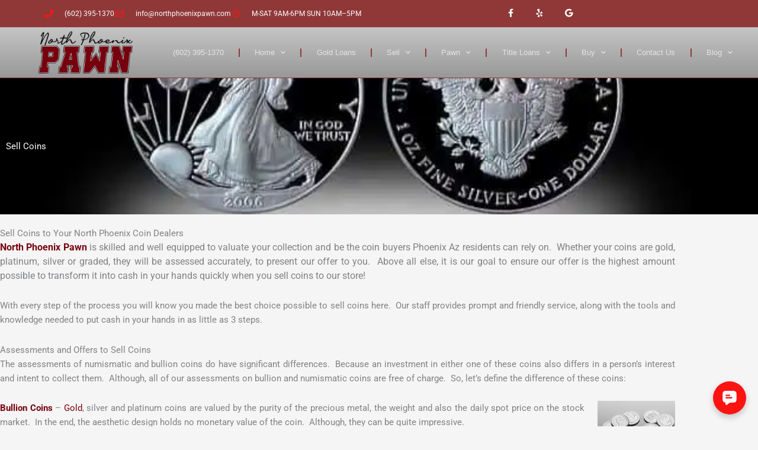

--- FILE ---
content_type: text/css
request_url: https://northphoenixpawn.com/wp-content/uploads/elementor/css/post-1133.css?ver=1768908479
body_size: 1224
content:
.elementor-1133 .elementor-element.elementor-element-70cf3283 > .elementor-container > .elementor-column > .elementor-widget-wrap{align-content:center;align-items:center;}.elementor-1133 .elementor-element.elementor-element-70cf3283:not(.elementor-motion-effects-element-type-background), .elementor-1133 .elementor-element.elementor-element-70cf3283 > .elementor-motion-effects-container > .elementor-motion-effects-layer{background-color:#903838;}.elementor-1133 .elementor-element.elementor-element-70cf3283 > .elementor-background-overlay{background-color:transparent;background-image:linear-gradient(220deg, #3C3C3C 46%, #2B1C17 100%);opacity:0.92;mix-blend-mode:multiply;transition:background 0.3s, border-radius 0.3s, opacity 0.3s;}.elementor-1133 .elementor-element.elementor-element-70cf3283 > .elementor-container{min-height:45px;}.elementor-1133 .elementor-element.elementor-element-70cf3283{border-style:solid;border-width:0px 0px 1px 0px;border-color:#903838;transition:background 0.3s, border 0.3s, border-radius 0.3s, box-shadow 0.3s;}.elementor-1133 .elementor-element.elementor-element-6ca4f1e4 .elementor-icon-list-items:not(.elementor-inline-items) .elementor-icon-list-item:not(:last-child){padding-block-end:calc(28px/2);}.elementor-1133 .elementor-element.elementor-element-6ca4f1e4 .elementor-icon-list-items:not(.elementor-inline-items) .elementor-icon-list-item:not(:first-child){margin-block-start:calc(28px/2);}.elementor-1133 .elementor-element.elementor-element-6ca4f1e4 .elementor-icon-list-items.elementor-inline-items .elementor-icon-list-item{margin-inline:calc(28px/2);}.elementor-1133 .elementor-element.elementor-element-6ca4f1e4 .elementor-icon-list-items.elementor-inline-items{margin-inline:calc(-28px/2);}.elementor-1133 .elementor-element.elementor-element-6ca4f1e4 .elementor-icon-list-items.elementor-inline-items .elementor-icon-list-item:after{inset-inline-end:calc(-28px/2);}.elementor-1133 .elementor-element.elementor-element-6ca4f1e4 .elementor-icon-list-icon i{color:#FF1414;transition:color 0.3s;}.elementor-1133 .elementor-element.elementor-element-6ca4f1e4 .elementor-icon-list-icon svg{fill:#FF1414;transition:fill 0.3s;}.elementor-1133 .elementor-element.elementor-element-6ca4f1e4{--e-icon-list-icon-size:14px;--icon-vertical-offset:0px;}.elementor-1133 .elementor-element.elementor-element-6ca4f1e4 .elementor-icon-list-icon{padding-inline-end:13px;}.elementor-1133 .elementor-element.elementor-element-6ca4f1e4 .elementor-icon-list-item > .elementor-icon-list-text, .elementor-1133 .elementor-element.elementor-element-6ca4f1e4 .elementor-icon-list-item > a{font-size:12px;}.elementor-1133 .elementor-element.elementor-element-6ca4f1e4 .elementor-icon-list-text{color:#ffffff;transition:color 0.3s;}.elementor-1133 .elementor-element.elementor-element-ce6e4aa.elementor-column > .elementor-widget-wrap{justify-content:center;}.elementor-1133 .elementor-element.elementor-element-133fdcd9{--grid-template-columns:repeat(0, auto);width:var( --container-widget-width, 54.721% );max-width:54.721%;--container-widget-width:54.721%;--container-widget-flex-grow:0;--icon-size:14px;--grid-column-gap:0px;--grid-row-gap:0px;}.elementor-1133 .elementor-element.elementor-element-133fdcd9 .elementor-widget-container{text-align:center;}.elementor-1133 .elementor-element.elementor-element-133fdcd9 .elementor-social-icon{background-color:rgba(0,0,0,0);--icon-padding:1.1em;}.elementor-1133 .elementor-element.elementor-element-133fdcd9 .elementor-social-icon i{color:#ffffff;}.elementor-1133 .elementor-element.elementor-element-133fdcd9 .elementor-social-icon svg{fill:#ffffff;}.elementor-1133 .elementor-element.elementor-element-133fdcd9 .elementor-social-icon:hover{background-color:#903828;}.elementor-1133 .elementor-element.elementor-element-4642067a > .elementor-container > .elementor-column > .elementor-widget-wrap{align-content:center;align-items:center;}.elementor-1133 .elementor-element.elementor-element-4642067a:not(.elementor-motion-effects-element-type-background), .elementor-1133 .elementor-element.elementor-element-4642067a > .elementor-motion-effects-container > .elementor-motion-effects-layer{background-color:transparent;background-image:linear-gradient(180deg, #C5C5C5 0%, #989898 100%);}.elementor-1133 .elementor-element.elementor-element-4642067a > .elementor-background-overlay{background-color:#000000;opacity:0.4;transition:background 0.3s, border-radius 0.3s, opacity 0.3s;}.elementor-1133 .elementor-element.elementor-element-4642067a > .elementor-container{min-height:85px;}.elementor-1133 .elementor-element.elementor-element-4642067a{border-style:solid;border-width:0px 0px 1px 0px;border-color:#903838;transition:background 0.3s, border 0.3s, border-radius 0.3s, box-shadow 0.3s;padding:0px 20px 0px 20px;}.elementor-1133 .elementor-element.elementor-element-4737e3ff img{width:159px;}.elementor-1133 .elementor-element.elementor-element-5c2c443 .elementor-menu-toggle{margin:0 auto;background-color:rgba(0,0,0,0);}.elementor-1133 .elementor-element.elementor-element-5c2c443 .elementor-nav-menu .elementor-item{font-family:"Helvetica", Sans-serif;font-size:13px;font-weight:400;}.elementor-1133 .elementor-element.elementor-element-5c2c443 .elementor-nav-menu--main .elementor-item{color:#E4E4E4;fill:#E4E4E4;padding-left:10px;padding-right:10px;padding-top:10px;padding-bottom:10px;}.elementor-1133 .elementor-element.elementor-element-5c2c443 .elementor-nav-menu--main .elementor-item:hover,
					.elementor-1133 .elementor-element.elementor-element-5c2c443 .elementor-nav-menu--main .elementor-item.elementor-item-active,
					.elementor-1133 .elementor-element.elementor-element-5c2c443 .elementor-nav-menu--main .elementor-item.highlighted,
					.elementor-1133 .elementor-element.elementor-element-5c2c443 .elementor-nav-menu--main .elementor-item:focus{color:#903838;fill:#903838;}.elementor-1133 .elementor-element.elementor-element-5c2c443 .elementor-nav-menu--main:not(.e--pointer-framed) .elementor-item:before,
					.elementor-1133 .elementor-element.elementor-element-5c2c443 .elementor-nav-menu--main:not(.e--pointer-framed) .elementor-item:after{background-color:#903838;}.elementor-1133 .elementor-element.elementor-element-5c2c443 .e--pointer-framed .elementor-item:before,
					.elementor-1133 .elementor-element.elementor-element-5c2c443 .e--pointer-framed .elementor-item:after{border-color:#903838;}.elementor-1133 .elementor-element.elementor-element-5c2c443 .elementor-nav-menu--main .elementor-item.elementor-item-active{color:#FFFFFF;}.elementor-1133 .elementor-element.elementor-element-5c2c443 .elementor-nav-menu--main:not(.e--pointer-framed) .elementor-item.elementor-item-active:before,
					.elementor-1133 .elementor-element.elementor-element-5c2c443 .elementor-nav-menu--main:not(.e--pointer-framed) .elementor-item.elementor-item-active:after{background-color:#FFFFFF;}.elementor-1133 .elementor-element.elementor-element-5c2c443 .e--pointer-framed .elementor-item.elementor-item-active:before,
					.elementor-1133 .elementor-element.elementor-element-5c2c443 .e--pointer-framed .elementor-item.elementor-item-active:after{border-color:#FFFFFF;}.elementor-1133 .elementor-element.elementor-element-5c2c443{--e-nav-menu-divider-content:"";--e-nav-menu-divider-style:solid;--e-nav-menu-divider-width:2px;--e-nav-menu-divider-color:#903838;--e-nav-menu-horizontal-menu-item-margin:calc( 4px / 2 );}.elementor-1133 .elementor-element.elementor-element-5c2c443 .e--pointer-framed .elementor-item:before{border-width:3px;}.elementor-1133 .elementor-element.elementor-element-5c2c443 .e--pointer-framed.e--animation-draw .elementor-item:before{border-width:0 0 3px 3px;}.elementor-1133 .elementor-element.elementor-element-5c2c443 .e--pointer-framed.e--animation-draw .elementor-item:after{border-width:3px 3px 0 0;}.elementor-1133 .elementor-element.elementor-element-5c2c443 .e--pointer-framed.e--animation-corners .elementor-item:before{border-width:3px 0 0 3px;}.elementor-1133 .elementor-element.elementor-element-5c2c443 .e--pointer-framed.e--animation-corners .elementor-item:after{border-width:0 3px 3px 0;}.elementor-1133 .elementor-element.elementor-element-5c2c443 .e--pointer-underline .elementor-item:after,
					 .elementor-1133 .elementor-element.elementor-element-5c2c443 .e--pointer-overline .elementor-item:before,
					 .elementor-1133 .elementor-element.elementor-element-5c2c443 .e--pointer-double-line .elementor-item:before,
					 .elementor-1133 .elementor-element.elementor-element-5c2c443 .e--pointer-double-line .elementor-item:after{height:3px;}.elementor-1133 .elementor-element.elementor-element-5c2c443 .elementor-nav-menu--main:not(.elementor-nav-menu--layout-horizontal) .elementor-nav-menu > li:not(:last-child){margin-bottom:4px;}.elementor-1133 .elementor-element.elementor-element-5c2c443 .elementor-nav-menu--dropdown{background-color:#f9f9f9;}.elementor-1133 .elementor-element.elementor-element-5c2c443 .elementor-nav-menu--dropdown a:hover,
					.elementor-1133 .elementor-element.elementor-element-5c2c443 .elementor-nav-menu--dropdown a:focus,
					.elementor-1133 .elementor-element.elementor-element-5c2c443 .elementor-nav-menu--dropdown a.elementor-item-active,
					.elementor-1133 .elementor-element.elementor-element-5c2c443 .elementor-nav-menu--dropdown a.highlighted{background-color:#903838;}.elementor-1133 .elementor-element.elementor-element-5c2c443 .elementor-nav-menu--dropdown li:not(:last-child){border-style:solid;border-color:#D1D1D1;border-bottom-width:1px;}.elementor-1133 .elementor-element.elementor-element-5c2c443 div.elementor-menu-toggle{color:#DBDBDB;}.elementor-1133 .elementor-element.elementor-element-5c2c443 div.elementor-menu-toggle svg{fill:#DBDBDB;}.elementor-theme-builder-content-area{height:400px;}.elementor-location-header:before, .elementor-location-footer:before{content:"";display:table;clear:both;}@media(max-width:1024px){.elementor-1133 .elementor-element.elementor-element-70cf3283{padding:10px 20px 10px 20px;}.elementor-1133 .elementor-element.elementor-element-133fdcd9 .elementor-social-icon{--icon-padding:0.9em;}.elementor-1133 .elementor-element.elementor-element-4642067a{padding:10px 20px 10px 20px;}}@media(max-width:767px){.elementor-1133 .elementor-element.elementor-element-70cf3283{border-width:0px 0px 1px 0px;padding:4px 10px 4px 10px;}.elementor-1133 .elementor-element.elementor-element-6ca4f1e4 .elementor-icon-list-items:not(.elementor-inline-items) .elementor-icon-list-item:not(:last-child){padding-block-end:calc(20px/2);}.elementor-1133 .elementor-element.elementor-element-6ca4f1e4 .elementor-icon-list-items:not(.elementor-inline-items) .elementor-icon-list-item:not(:first-child){margin-block-start:calc(20px/2);}.elementor-1133 .elementor-element.elementor-element-6ca4f1e4 .elementor-icon-list-items.elementor-inline-items .elementor-icon-list-item{margin-inline:calc(20px/2);}.elementor-1133 .elementor-element.elementor-element-6ca4f1e4 .elementor-icon-list-items.elementor-inline-items{margin-inline:calc(-20px/2);}.elementor-1133 .elementor-element.elementor-element-6ca4f1e4 .elementor-icon-list-items.elementor-inline-items .elementor-icon-list-item:after{inset-inline-end:calc(-20px/2);}.elementor-1133 .elementor-element.elementor-element-6ca4f1e4 .elementor-icon-list-item > .elementor-icon-list-text, .elementor-1133 .elementor-element.elementor-element-6ca4f1e4 .elementor-icon-list-item > a{line-height:1.9em;}.elementor-1133 .elementor-element.elementor-element-133fdcd9 .elementor-widget-container{text-align:center;}.elementor-1133 .elementor-element.elementor-element-4642067a > .elementor-container{min-height:80px;}.elementor-1133 .elementor-element.elementor-element-4642067a{padding:2px 20px 2px 20px;}.elementor-1133 .elementor-element.elementor-element-5d89f63c{width:70%;}.elementor-1133 .elementor-element.elementor-element-4737e3ff img{width:200px;}.elementor-1133 .elementor-element.elementor-element-5b132c45{width:30%;}.elementor-1133 .elementor-element.elementor-element-5c2c443 > .elementor-widget-container{padding:0px 15px 0px 0px;}.elementor-1133 .elementor-element.elementor-element-5c2c443 .elementor-nav-menu--main > .elementor-nav-menu > li > .elementor-nav-menu--dropdown, .elementor-1133 .elementor-element.elementor-element-5c2c443 .elementor-nav-menu__container.elementor-nav-menu--dropdown{margin-top:27px !important;}}@media(min-width:768px){.elementor-1133 .elementor-element.elementor-element-40b7050e{width:60%;}.elementor-1133 .elementor-element.elementor-element-ce6e4aa{width:39.914%;}.elementor-1133 .elementor-element.elementor-element-5d89f63c{width:20.046%;}.elementor-1133 .elementor-element.elementor-element-5b132c45{width:79.954%;}}@media(max-width:1024px) and (min-width:768px){.elementor-1133 .elementor-element.elementor-element-40b7050e{width:60%;}.elementor-1133 .elementor-element.elementor-element-ce6e4aa{width:40%;}.elementor-1133 .elementor-element.elementor-element-5d89f63c{width:25%;}.elementor-1133 .elementor-element.elementor-element-5b132c45{width:75%;}}/* Start custom CSS for icon-list, class: .elementor-element-6ca4f1e4 */.elementor-1133 .elementor-element.elementor-element-6ca4f1e4 a {color:#ffffff!important;}/* End custom CSS */

--- FILE ---
content_type: text/css
request_url: https://northphoenixpawn.com/wp-content/uploads/elementor/css/post-536.css?ver=1768908479
body_size: 373
content:
.elementor-536 .elementor-element.elementor-element-569cd330:not(.elementor-motion-effects-element-type-background), .elementor-536 .elementor-element.elementor-element-569cd330 > .elementor-motion-effects-container > .elementor-motion-effects-layer{background-color:var( --e-global-color-primary );background-image:url("https://northphoenixpawn.com/wp-content/uploads/2021/07/north-phoenix-pawn-phoenix-arizona.jpeg");background-position:center center;background-repeat:no-repeat;background-size:cover;}.elementor-536 .elementor-element.elementor-element-569cd330 > .elementor-background-overlay{background-color:var( --e-global-color-primary );opacity:0.84;transition:background 0.3s, border-radius 0.3s, opacity 0.3s;}.elementor-536 .elementor-element.elementor-element-569cd330{transition:background 0.3s, border 0.3s, border-radius 0.3s, box-shadow 0.3s;padding:50px 15px 50px 15px;}.elementor-536 .elementor-element.elementor-element-6a501d66 > .elementor-widget-container{padding:0px 0px 10px 0px;}.elementor-536 .elementor-element.elementor-element-6a501d66 .elementor-heading-title{font-family:"Raleway", Sans-serif;font-size:20px;font-weight:bold;text-transform:uppercase;text-shadow:0px 0px 6px rgba(255, 255, 255, 0.38);color:#FFFFFF;}.elementor-536 .elementor-element.elementor-element-532e97e4{font-family:"Helvetica", Sans-serif;font-size:14px;font-weight:400;line-height:1.3em;text-shadow:0px 0px 2px rgba(0,0,0,0.3);color:#FFFFFF;}.elementor-536 .elementor-element.elementor-element-1b772b2e > .elementor-widget-container{padding:0px 0px 10px 0px;}.elementor-536 .elementor-element.elementor-element-1b772b2e .elementor-heading-title{font-family:"Raleway", Sans-serif;font-size:20px;font-weight:bold;text-transform:uppercase;text-shadow:0px 0px 6px rgba(255, 255, 255, 0.38);color:#FFFFFF;}.elementor-536 .elementor-element.elementor-element-55f74e29{font-family:"Helvetica", Sans-serif;font-size:14px;font-weight:400;line-height:1.3em;text-shadow:0px 0px 2px rgba(0,0,0,0.3);color:#FFFFFF;}.elementor-536 .elementor-element.elementor-element-2c6b1f0b .elementor-icon-wrapper{text-align:start;}.elementor-536 .elementor-element.elementor-element-2c6b1f0b.elementor-view-stacked .elementor-icon{background-color:#FFFFFF;}.elementor-536 .elementor-element.elementor-element-2c6b1f0b.elementor-view-framed .elementor-icon, .elementor-536 .elementor-element.elementor-element-2c6b1f0b.elementor-view-default .elementor-icon{color:#FFFFFF;border-color:#FFFFFF;}.elementor-536 .elementor-element.elementor-element-2c6b1f0b.elementor-view-framed .elementor-icon, .elementor-536 .elementor-element.elementor-element-2c6b1f0b.elementor-view-default .elementor-icon svg{fill:#FFFFFF;}.elementor-536 .elementor-element.elementor-element-2c6b1f0b .elementor-icon{font-size:53px;}.elementor-536 .elementor-element.elementor-element-2c6b1f0b .elementor-icon svg{height:53px;}.elementor-536 .elementor-element.elementor-element-6ade9db3 > .elementor-widget-container{padding:0px 0px 10px 0px;}.elementor-536 .elementor-element.elementor-element-6ade9db3 .elementor-heading-title{font-family:"Raleway", Sans-serif;font-size:20px;font-weight:bold;text-transform:uppercase;text-shadow:0px 0px 6px rgba(255, 255, 255, 0.38);color:#FFFFFF;}.elementor-536 .elementor-element.elementor-element-2c31eb52{font-family:"Helvetica", Sans-serif;font-size:14px;font-weight:400;line-height:1.3em;text-shadow:0px 0px 2px rgba(0,0,0,0.3);color:#FFFFFF;}.elementor-536 .elementor-element.elementor-element-70901ad7 > .elementor-widget-container{padding:0px 0px 10px 0px;}.elementor-536 .elementor-element.elementor-element-70901ad7 .elementor-heading-title{font-family:"Raleway", Sans-serif;font-size:20px;font-weight:bold;text-transform:uppercase;text-shadow:0px 0px 6px rgba(255, 255, 255, 0.38);color:#FFFFFF;}.elementor-536 .elementor-element.elementor-element-4922b9dc{font-family:"Helvetica", Sans-serif;font-size:14px;font-weight:400;text-transform:uppercase;line-height:1.3em;text-shadow:0px 0px 2px rgba(0,0,0,0.3);color:#FFFFFF;}.elementor-536 .elementor-element.elementor-element-5a3278b5 > .elementor-container{min-height:35px;}.elementor-536 .elementor-element.elementor-element-2de9b485 > .elementor-element-populated, .elementor-536 .elementor-element.elementor-element-2de9b485 > .elementor-element-populated > .elementor-background-overlay, .elementor-536 .elementor-element.elementor-element-2de9b485 > .elementor-background-slideshow{border-radius:0px 0px 0px 0px;}.elementor-536 .elementor-element.elementor-element-2de9b485 > .elementor-element-populated{padding:11px 16px 0px 16px;}.elementor-536 .elementor-element.elementor-element-b7a060f{font-family:"Helvetica", Sans-serif;font-size:11px;font-weight:200;text-transform:uppercase;line-height:1.5em;color:#000000;}.elementor-536 .elementor-element.elementor-element-c3aa5f8 > .elementor-widget-container{margin:0px 0px 0px 0px;padding:0px 0px 0px 0px;}.elementor-536 .elementor-element.elementor-element-c3aa5f8{text-align:center;font-family:"Helvetica", Sans-serif;font-size:11px;font-weight:200;text-transform:uppercase;line-height:1.5em;color:#000000;}.elementor-theme-builder-content-area{height:400px;}.elementor-location-header:before, .elementor-location-footer:before{content:"";display:table;clear:both;}@media(max-width:767px){.elementor-536 .elementor-element.elementor-element-6a501d66 > .elementor-widget-container{padding:0px 0px 0px 0px;}.elementor-536 .elementor-element.elementor-element-1b772b2e > .elementor-widget-container{padding:0px 0px 0px 0px;}.elementor-536 .elementor-element.elementor-element-6ade9db3 > .elementor-widget-container{padding:0px 0px 0px 0px;}.elementor-536 .elementor-element.elementor-element-70901ad7 > .elementor-widget-container{padding:0px 0px 0px 0px;}.elementor-536 .elementor-element.elementor-element-b7a060f > .elementor-widget-container{margin:0px 0px 0px 0px;padding:0px 0px 0px 0px;}.elementor-536 .elementor-element.elementor-element-c3aa5f8 > .elementor-widget-container{margin:0px 0px 0px 0px;padding:0px 0px 0px 0px;}}

--- FILE ---
content_type: text/css
request_url: https://northphoenixpawn.com/wp-content/uploads/elementor/css/post-466.css?ver=1768909107
body_size: -190
content:
.elementor-466 .elementor-element.elementor-element-b4145da > .elementor-background-overlay{background-color:var( --e-global-color-primary );opacity:0.8;transition:background 0.3s, border-radius 0.3s, opacity 0.3s;}.elementor-466 .elementor-element.elementor-element-b4145da > .elementor-container{min-height:230px;}.elementor-466 .elementor-element.elementor-element-b4145da:not(.elementor-motion-effects-element-type-background), .elementor-466 .elementor-element.elementor-element-b4145da > .elementor-motion-effects-container > .elementor-motion-effects-layer{background-position:center center;background-repeat:no-repeat;background-size:cover;}.elementor-466 .elementor-element.elementor-element-b4145da{transition:background 0.3s, border 0.3s, border-radius 0.3s, box-shadow 0.3s;}.elementor-466 .elementor-element.elementor-element-9680ef9 .elementor-heading-title{color:#FFFFFF;}.elementor-466 .elementor-element.elementor-element-72292a32{padding:20px 0px 20px 0px;}.elementor-466 .elementor-element.elementor-element-4346449{text-align:justify;}@media(max-width:1024px){.elementor-466 .elementor-element.elementor-element-4346449{text-align:justify;}}@media(max-width:767px){.elementor-466 .elementor-element.elementor-element-72292a32{padding:20px 10px 20px 10px;}.elementor-466 .elementor-element.elementor-element-4346449{text-align:justify;}}